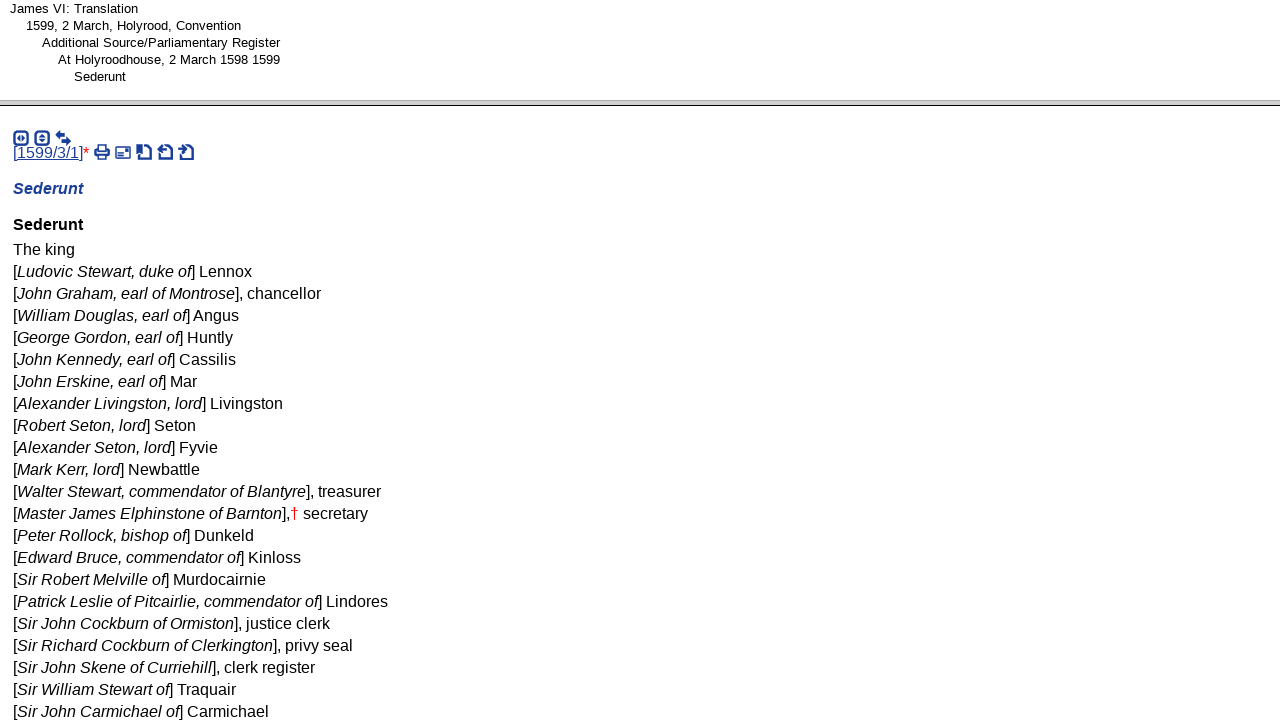

--- FILE ---
content_type: text/html; charset=UTF-8
request_url: https://www.rps.ac.uk/search.php?a=fcf&fn=jamesvi_trans&id=11787&t=trans
body_size: 454
content:
<?xml version="1.0" encoding="UTF-8"?>
<!DOCTYPE html PUBLIC "-//W3C//DTD XHTML 1.0 Frameset//EN" "http://www.w3.org/TR/xhtml1/DTD/xhtml1-frameset.dtd">
<html xmlns="http://www.w3.org/1999/xhtml">
	<head>
		<title>Records of the Parliaments of Scotland</title>
	</head>
	<frameset 
			rows="100,*"
			>
		<!-- ancestor frame -->
		<frame 
				id="ancestors" 
				name="ancestors"
				src="search.php?action=fetch_chunk_ancestor&amp;fn=jamesvi_trans&amp;id=11787&amp;type=trans"
				/>
		<!-- chunk frame -->
		<frame 
				id="cf"
				name="cf"
				src="search.php?action=fc&amp;fn=jamesvi_trans&amp;id=11787:&amp;query=&amp;type=trans&variants=&google=#_d_on"
				/>
		<!-- no frames -->
		<noframes>
			<body>
				<h1>Records of the Parliaments of Scotland</h1>
				<p>Your browser does not support frames. You can:</p>
				<ul>
					<li>
						<a 
								href="search.php?action=fetch_chunk_ancestor&amp;fn=jamesvi_trans&amp;id=11787&amp;type=trans"
								>see the parent headings of the text containing <em></em></a>
					</li>
					<li>
						<a 
								href="search.php?action=fc&amp;fn=jamesvi_trans&amp;id=11787&amp;query=&amp;type=trans&variants=&google=#_d_on"
								>see the text containing <em></em></a>
					</li>
				</ul>
			</body>
		</noframes>
	</frameset>
</html>
<script defer src="https://static.cloudflareinsights.com/beacon.min.js/vcd15cbe7772f49c399c6a5babf22c1241717689176015" integrity="sha512-ZpsOmlRQV6y907TI0dKBHq9Md29nnaEIPlkf84rnaERnq6zvWvPUqr2ft8M1aS28oN72PdrCzSjY4U6VaAw1EQ==" data-cf-beacon='{"version":"2024.11.0","token":"10d3b03c12fe47b49fae5c66ab5905c3","r":1,"server_timing":{"name":{"cfCacheStatus":true,"cfEdge":true,"cfExtPri":true,"cfL4":true,"cfOrigin":true,"cfSpeedBrain":true},"location_startswith":null}}' crossorigin="anonymous"></script>


--- FILE ---
content_type: text/html; charset=UTF-8
request_url: https://www.rps.ac.uk/search.php?action=fetch_chunk_ancestor&fn=jamesvi_trans&id=11787&type=trans
body_size: -16
content:
<?xml version="1.0" encoding="UTF-8"?>
<!DOCTYPE html PUBLIC "-//W3C//DTD XHTML 1.0 Strict//EN" "http://www.w3.org/TR/xhtml1/DTD/xhtml1-strict.dtd">
<html xmlns="http://www.w3.org/1999/xhtml" lang="en" xml:lang="en">
  <head>
    <meta http-equiv="Content-Type" content="text/html; charset=UTF-8" />
    <title>Records of the Parliaments of Scotland</title>
    <meta http-equiv="Content-Script-Type" content="text/javascript" />
    <link rel="stylesheet" type="text/css" href="assets/style.css" />
    <link rel="stylesheet" type="text/css" href="assets/breadcrumb.css" />
  </head>
  <body onload="if(top.transformLinks)top.transformLinks(this.document);">
    <ul class="breadcrumb">
      <li class="d1">
        <a href="search.php?action=fcf&amp;fn=jamesvi_trans&amp;id=9479&amp;t=trans" rel="ca">James VI: Translation</a>
      </li>
      <li class="d2">
        <a href="search.php?action=fcf&amp;fn=jamesvi_trans&amp;id=11783&amp;t=trans" rel="ca">1599, 2 March, Holyrood, Convention</a>
      </li>
      <li class="d3">
        <a href="search.php?action=fcf&amp;fn=jamesvi_trans&amp;id=11784&amp;t=trans" rel="ca">Additional Source/Parliamentary Register</a>
      </li>
      <li class="d4">
        <a href="search.php?action=fcf&amp;fn=jamesvi_trans&amp;id=11785&amp;t=trans" rel="ca">At Holyroodhouse, 2 March 1598 1599</a>
      </li>
      <li class="d5">
        <a href="search.php?action=fcf&amp;fn=jamesvi_trans&amp;id=11787&amp;t=trans" rel="ca">Sederunt</a>
      </li>
    </ul>
    <script type="text/javascript">
        var _gaq = _gaq || [];
        _gaq.push(['_setAccount', 'UA-92405694-7']);
        _gaq.push(['_trackPageview']);

        (function() {
          var ga = document.createElement('script'); ga.type = 'text/javascript'; ga.async = true;
          ga.src = ('https:' == document.location.protocol ? 'https://ssl' : 'http://www') + '.google-analytics.com/ga.js';
          var s = document.getElementsByTagName('script')[0]; s.parentNode.insertBefore(ga, s);
        })();
    
    </script>
  <script defer src="https://static.cloudflareinsights.com/beacon.min.js/vcd15cbe7772f49c399c6a5babf22c1241717689176015" integrity="sha512-ZpsOmlRQV6y907TI0dKBHq9Md29nnaEIPlkf84rnaERnq6zvWvPUqr2ft8M1aS28oN72PdrCzSjY4U6VaAw1EQ==" data-cf-beacon='{"version":"2024.11.0","token":"10d3b03c12fe47b49fae5c66ab5905c3","r":1,"server_timing":{"name":{"cfCacheStatus":true,"cfEdge":true,"cfExtPri":true,"cfL4":true,"cfOrigin":true,"cfSpeedBrain":true},"location_startswith":null}}' crossorigin="anonymous"></script>
</body>
</html>


--- FILE ---
content_type: text/html; charset=UTF-8
request_url: https://www.rps.ac.uk/search.php?action=fc&fn=jamesvi_trans&id=11787:&query=&type=trans&variants=&google=
body_size: 1691
content:
<?xml version="1.0" encoding="UTF-8"?>
<!DOCTYPE html PUBLIC "-//W3C//DTD XHTML 1.0 Strict//EN" "http://www.w3.org/TR/xhtml1/DTD/xhtml1-strict.dtd">
<html xmlns="http://www.w3.org/1999/xhtml" lang="en" xml:lang="en">
  <head>
    <meta http-equiv="Content-Type" content="text/html; charset=UTF-8" />
    <title>Sederunt</title>
    <meta http-equiv="Content-Script-Type" content="text/javascript" />
    <meta http-equiv="Content-Style-Type" content="text/css" />
    <link rel="stylesheet" type="text/css" href="assets/style.css" />
    <link rel="stylesheet" type="text/css" href="assets/fff.css" />
    <link rel="stylesheet" type="text/css" href="assets/sprite.css" />
    <script src="assets/google.js" type="text/javascript">
<!--code for google highlighting-->
    </script>
    <script type="text/javascript" src="assets/jquery.min.js">
<!--JQuery code-->
    </script>
    <script type="text/javascript" src="assets/jquery.bgiframe.js">
<!--JQuery code-->
    </script>
    <script type="text/javascript" src="assets/jquery.cluetip.js">
<!--JQuery tooltip code-->
    </script>
    <script type="text/javascript" src="assets/chunk.js">
<!--chunk specific code-->
    </script>
    <script type="text/javascript" src="assets/ct.js">
<!--clue tip options-->
    </script>
    <link rel="stylesheet" type="text/css" href="assets/ct.css" />
  </head>
  <body onload="if(transformLinksChunk){transformLinksChunk(this.document);}if(hideLink){hideLink(this.document);}if (top.expandIndexList) top.expandIndexList('ll11787');if(top.chunkOnLoad){top.chunkOnLoad('ms','jamesvi_trans','_jamesvi_t1599_3_1_d6_trans');}this.onscroll=top.frameButtonsScroll;">
    <p class="navigation_links" id="links_list">
      <span class="links_list">
        <span class="shrink_h s" id="toggleIndexButton">
          <a href="#" onclick="top.toggleIndexFrame();" title="hide/show index frame">
            <span>shrink horizontally</span>
          </a>
        </span>
        <span class="shrink_v s" id="toggleHeaderButton">
          <a href="#" onclick="top.toggleHeaderFrame();" title="hide/show header frame">
            <span>shrink vertically</span>
          </a>
        </span>
        <span class="split_screen s">
          <a href="/search.php?action=fetch_split&amp;id=11787" title="[show MSS and translation together]" onclick="if (top.toggleSplitScreen) return top.toggleSplitScreen(); else return false;">
            <span>split screen</span>
          </a>
        </span>
      </span>
    </p>
    <div class="chunk">
      <div class="ms_off" id="_1599_3_1_d6">
<!--empty div-->
      </div>
      <div class="trans" id="_1599_3_1_d6_on">
        <p class="link" id="t1599_3_1_d6_trans">[<a name="m1599_3_1_d6_ms" id="m1599_3_1_d6_ms"><!--jump point--></a><a href="/search.php?action=fetch_jump&amp;filename=jamesvi_ms&amp;jump=jamesvi_t1599_3_1_d6_trans&amp;type=ms&amp;fragment=m1599_3_1_d6_ms" rel="body">1599/3/1</a>]<a class="footnotelink" id="link1trans"></a><a href="#n1trans" class="popup popup_medium" title="follow link to read footnote 1 if popup is not visible" rel="Popup">*</a><span class="links_list"><span class="print s"><a href="/search.php?action=print&amp;id=11787&amp;filename=jamesvi_trans&amp;type=trans" rel="new" title="[print record 1599/3/1]"><span class="icon">[print] </span></a></span><span class="email s"><a href="/search.php?action=email&amp;id=11787&amp;filename=jamesvi_trans&amp;subject=1599/3/1&amp;type=trans" title="[email record 1599/3/1]" rel="newwindow"><span class="icon">[email] </span></a></span><span class="cite s"><a href="/search.php?action=cite&amp;act=1599/3/1&amp;type=trans" title="[cite record 1599/3/1]" rel="newwindow"><span class="icon">[cite] </span></a></span><span class="previous s"><a href="/search.php?a=fcf&amp;fn=jamesvi_trans&amp;id=11782&amp;t=trans" rel="ca" title="Preceding ... Legislation: ratification of an act of privy council"><span class="icon">[preceding] </span></a></span><span class="s next"><a href="/search.php?a=fcf&amp;fn=jamesvi_trans&amp;id=11788&amp;t=trans" rel="ca" title="Following ... Procedure: commission to the privy council regarding the accounts of taxation"><span class="icon">[following] </span></a></span></span></p>
        <h5 class="fff">Sederunt</h5>
        <ul class="toplist"><li class="head">Sederunt</li><li>The king</li> <li>[<span class="reg">Ludovic Stewart, duke of</span>] Lennox</li> <li>[<span class="reg">John Graham, earl of Montrose</span>], chancellor</li> <li>[<span class="reg">William Douglas, earl of</span>] Angus</li> <li>[<span class="reg">George Gordon, earl of</span>] Huntly</li> <li>[<span class="reg">John Kennedy, earl of</span>] Cassilis</li> <li>[<span class="reg">John Erskine, earl of</span>] Mar</li> <li>[<span class="reg">Alexander Livingston, lord</span>] Livingston</li> <li>[<span class="reg">Robert Seton, lord</span>] Seton</li> <li>[<span class="reg">Alexander Seton, lord</span>] Fyvie</li> <li>[<span class="reg">Mark Kerr, lord</span>] Newbattle</li> <li>[<span class="reg">Walter Stewart, commendator of Blantyre</span>], treasurer</li> <li>[<span class="reg">Master James Elphinstone of Barnton</span>],<a class="footnotelink" id="link2trans"></a><a href="#n2trans" class="popup popup_small" title="follow link to read footnote 2 if popup is not visible" rel="Popup">†</a> secretary</li> <li>[<span class="reg">Peter Rollock, bishop of</span>] Dunkeld</li> <li>[<span class="reg">Edward Bruce, commendator of</span>] Kinloss</li> <li>[<span class="reg">Sir Robert Melville of</span>] Murdocairnie</li> <li>[<span class="reg">Patrick Leslie of Pitcairlie, commendator of</span>] Lindores</li> <li>[<span class="reg">Sir John Cockburn of Ormiston</span>], justice clerk</li> <li>[<span class="reg">Sir Richard Cockburn of Clerkington</span>], privy seal</li> <li>[<span class="reg">Sir John Skene of Curriehill</span>], clerk register</li> <li>[<span class="reg">Sir William Stewart of</span>] Traquair</li> <li>[<span class="reg">Sir John Carmichael of</span>] Carmichael</li> <li>[<span class="reg">Master John Preston of Penicuik</span>], collector</li> <li>[<span class="reg">Sir George Home of</span>] Spott</li> <li>[<span class="reg">James Drummond, commendator of</span>] Inchaffray</li> <li>[<span class="reg">Master Peter Young of Seaton</span>], almoner</li> <li>Ninian MacMorran }</li> <li>George Heriot } for Edinburgh</li> <li>Robert Fletcher [<span class="reg">of Innerpeffer</span>] for Dundee</li> <li>Alexander Jaffray [<span class="reg">of Kingswells</span>] for Aberdeen</li> </ul>
        <ol class="footnotes">
          <li><span id="n1trans">NAS, PC3/1, f.8v. Note attendance data in privy council register, proceedings in parliamentary register.</span> <a href="#link1trans" title="Back to location of footnote marker 1">Back</a></li>
          <li><span id="n2trans">Also known as 'of Invernochty' and parson of Eaglesham.</span> <a href="#link2trans" title="Back to location of footnote marker 2">Back</a></li>
        </ol>
      </div>
    </div>
    <p class="show_frameset_links" id="frameset_p">
      <a href="frameset.php?id=11787&amp;type=trans&amp;filename=jamesvi_trans" rel="_top">View page in frame set</a>
    </p>
    <script type="text/javascript">
        var _gaq = _gaq || [];
        _gaq.push(['_setAccount', 'UA-92405694-7']);
        _gaq.push(['_trackPageview']);

        (function() {
          var ga = document.createElement('script'); ga.type = 'text/javascript'; ga.async = true;
          ga.src = ('https:' == document.location.protocol ? 'https://ssl' : 'http://www') + '.google-analytics.com/ga.js';
          var s = document.getElementsByTagName('script')[0]; s.parentNode.insertBefore(ga, s);
        })();
    
    </script>
  <script defer src="https://static.cloudflareinsights.com/beacon.min.js/vcd15cbe7772f49c399c6a5babf22c1241717689176015" integrity="sha512-ZpsOmlRQV6y907TI0dKBHq9Md29nnaEIPlkf84rnaERnq6zvWvPUqr2ft8M1aS28oN72PdrCzSjY4U6VaAw1EQ==" data-cf-beacon='{"version":"2024.11.0","token":"10d3b03c12fe47b49fae5c66ab5905c3","r":1,"server_timing":{"name":{"cfCacheStatus":true,"cfEdge":true,"cfExtPri":true,"cfL4":true,"cfOrigin":true,"cfSpeedBrain":true},"location_startswith":null}}' crossorigin="anonymous"></script>
</body>
</html>


--- FILE ---
content_type: text/css
request_url: https://www.rps.ac.uk/assets/breadcrumb.css
body_size: -686
content:
/*
 * breadcrumb list
 */

body {
 margin: 0;
 padding: 0;
}

ul.breadcrumb {
  list-style: none;
	margin: 0;
	margin-left: 0.6em;
	padding: 0;
	top: 0;
}

ul.breadcrumb li {
  white-space: nowrap;
	line-height: 1em;
}

ul.breadcrumb li.d1 {
  padding-left: 0em;
}
ul.breadcrumb li.d2 {
  padding-left: 1em;
}
ul.breadcrumb li.d3 {
  padding-left: 2em;
}
ul.breadcrumb li.d4 {
  padding-left: 3em;
}
ul.breadcrumb li.d5 {
  padding-left: 4em;
}
ul.breadcrumb li.d6 {
  padding-left: 5em;
}
ul.breadcrumb li.d7 {
  padding-left: 6em;
}

ul.breadcrumb li a {
  color: #000;
	text-decoration: none;
	font-family: arial, sans-serif;
	font-size: smaller;
}

